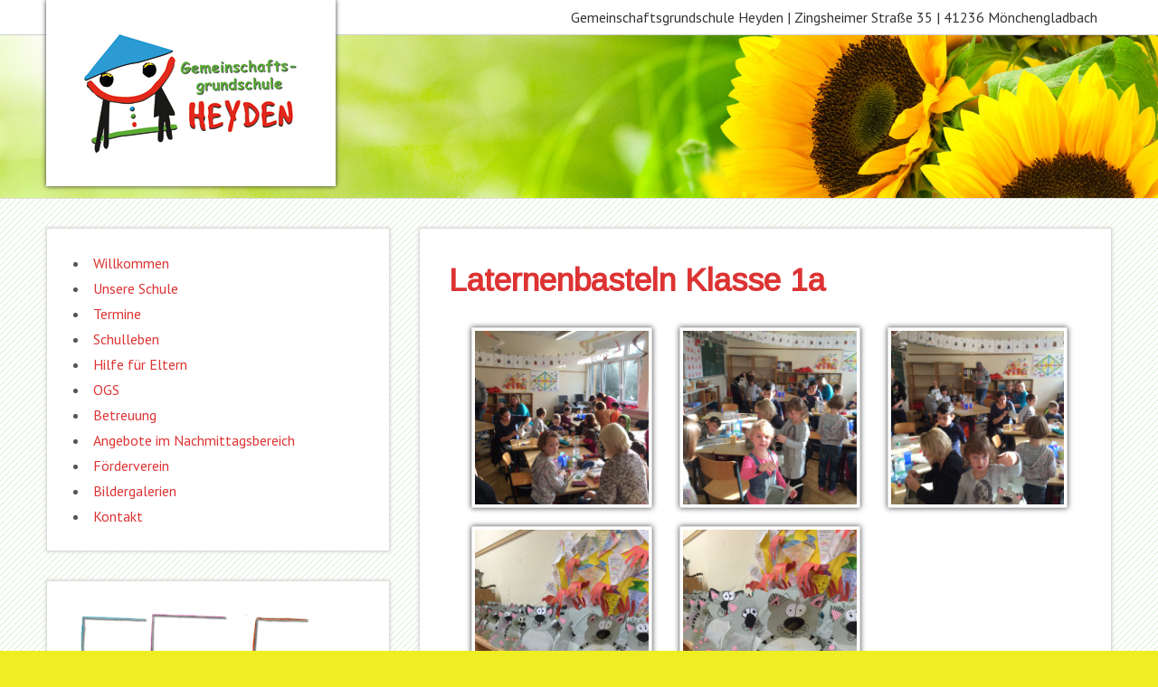

--- FILE ---
content_type: text/html; charset=UTF-8
request_url: https://www.ggs-heyden.de/bildergalerien/schuljahr-2015-2016/laternenbasteln-1a/
body_size: 10528
content:
<!DOCTYPE html><!-- HTML 5 -->
<html lang="de">

<head>
<meta charset="UTF-8" />
<meta name="viewport" content="width=device-width, initial-scale=1">
<title>Laternenbasteln Klasse 1a | GGS Heyden</title>
<link rel="profile" href="http://gmpg.org/xfn/11" />
<link rel="pingback" href="https://www.ggs-heyden.de/xmlrpc.php" />

<!--[if lt IE 9]>
<script src="https://www.ggs-heyden.de/wp-content/themes/zeemintypro/js/html5.js" type="text/javascript"></script>
<![endif]-->
<link rel="dns-prefetch" href="//cdn.hu-manity.co" />
		<!-- Cookie Compliance -->
		<script type="text/javascript">var huOptions = {"appID":"wwwggs-heydende-826641e","currentLanguage":"de","blocking":true,"globalCookie":false,"isAdmin":false,"privacyConsent":true,"forms":[],"customProviders":[],"customPatterns":[]};</script>
		<script type="text/javascript" src="https://cdn.hu-manity.co/hu-banner.min.js"></script>
<!-- MapPress Easy Google Maps Version:2.95.8 (https://www.mappresspro.com) -->
<meta name='robots' content='max-image-preview:large' />
	<style>img:is([sizes="auto" i], [sizes^="auto," i]) { contain-intrinsic-size: 3000px 1500px }</style>
	<link rel='dns-prefetch' href='//fonts.googleapis.com' />
<link rel="alternate" type="application/rss+xml" title="GGS Heyden &raquo; Feed" href="https://www.ggs-heyden.de/feed/" />
<link rel="alternate" type="application/rss+xml" title="GGS Heyden &raquo; Kommentar-Feed" href="https://www.ggs-heyden.de/comments/feed/" />
<script type="text/javascript">
/* <![CDATA[ */
window._wpemojiSettings = {"baseUrl":"https:\/\/s.w.org\/images\/core\/emoji\/15.0.3\/72x72\/","ext":".png","svgUrl":"https:\/\/s.w.org\/images\/core\/emoji\/15.0.3\/svg\/","svgExt":".svg","source":{"concatemoji":"https:\/\/www.ggs-heyden.de\/wp-includes\/js\/wp-emoji-release.min.js?ver=6.7.4"}};
/*! This file is auto-generated */
!function(i,n){var o,s,e;function c(e){try{var t={supportTests:e,timestamp:(new Date).valueOf()};sessionStorage.setItem(o,JSON.stringify(t))}catch(e){}}function p(e,t,n){e.clearRect(0,0,e.canvas.width,e.canvas.height),e.fillText(t,0,0);var t=new Uint32Array(e.getImageData(0,0,e.canvas.width,e.canvas.height).data),r=(e.clearRect(0,0,e.canvas.width,e.canvas.height),e.fillText(n,0,0),new Uint32Array(e.getImageData(0,0,e.canvas.width,e.canvas.height).data));return t.every(function(e,t){return e===r[t]})}function u(e,t,n){switch(t){case"flag":return n(e,"\ud83c\udff3\ufe0f\u200d\u26a7\ufe0f","\ud83c\udff3\ufe0f\u200b\u26a7\ufe0f")?!1:!n(e,"\ud83c\uddfa\ud83c\uddf3","\ud83c\uddfa\u200b\ud83c\uddf3")&&!n(e,"\ud83c\udff4\udb40\udc67\udb40\udc62\udb40\udc65\udb40\udc6e\udb40\udc67\udb40\udc7f","\ud83c\udff4\u200b\udb40\udc67\u200b\udb40\udc62\u200b\udb40\udc65\u200b\udb40\udc6e\u200b\udb40\udc67\u200b\udb40\udc7f");case"emoji":return!n(e,"\ud83d\udc26\u200d\u2b1b","\ud83d\udc26\u200b\u2b1b")}return!1}function f(e,t,n){var r="undefined"!=typeof WorkerGlobalScope&&self instanceof WorkerGlobalScope?new OffscreenCanvas(300,150):i.createElement("canvas"),a=r.getContext("2d",{willReadFrequently:!0}),o=(a.textBaseline="top",a.font="600 32px Arial",{});return e.forEach(function(e){o[e]=t(a,e,n)}),o}function t(e){var t=i.createElement("script");t.src=e,t.defer=!0,i.head.appendChild(t)}"undefined"!=typeof Promise&&(o="wpEmojiSettingsSupports",s=["flag","emoji"],n.supports={everything:!0,everythingExceptFlag:!0},e=new Promise(function(e){i.addEventListener("DOMContentLoaded",e,{once:!0})}),new Promise(function(t){var n=function(){try{var e=JSON.parse(sessionStorage.getItem(o));if("object"==typeof e&&"number"==typeof e.timestamp&&(new Date).valueOf()<e.timestamp+604800&&"object"==typeof e.supportTests)return e.supportTests}catch(e){}return null}();if(!n){if("undefined"!=typeof Worker&&"undefined"!=typeof OffscreenCanvas&&"undefined"!=typeof URL&&URL.createObjectURL&&"undefined"!=typeof Blob)try{var e="postMessage("+f.toString()+"("+[JSON.stringify(s),u.toString(),p.toString()].join(",")+"));",r=new Blob([e],{type:"text/javascript"}),a=new Worker(URL.createObjectURL(r),{name:"wpTestEmojiSupports"});return void(a.onmessage=function(e){c(n=e.data),a.terminate(),t(n)})}catch(e){}c(n=f(s,u,p))}t(n)}).then(function(e){for(var t in e)n.supports[t]=e[t],n.supports.everything=n.supports.everything&&n.supports[t],"flag"!==t&&(n.supports.everythingExceptFlag=n.supports.everythingExceptFlag&&n.supports[t]);n.supports.everythingExceptFlag=n.supports.everythingExceptFlag&&!n.supports.flag,n.DOMReady=!1,n.readyCallback=function(){n.DOMReady=!0}}).then(function(){return e}).then(function(){var e;n.supports.everything||(n.readyCallback(),(e=n.source||{}).concatemoji?t(e.concatemoji):e.wpemoji&&e.twemoji&&(t(e.twemoji),t(e.wpemoji)))}))}((window,document),window._wpemojiSettings);
/* ]]> */
</script>
<link rel='stylesheet' id='wl-lbsp-nivo-lightbox-min-css-css' href='https://www.ggs-heyden.de/wp-content/plugins/lightbox-slider-pro/lightbox/nivo/nivo-lightbox.min.css?ver=6.7.4' type='text/css' media='all' />
<link rel='stylesheet' id='wl-lbsp-photobox-css-css' href='https://www.ggs-heyden.de/wp-content/plugins/lightbox-slider-pro/lightbox/photobox/photobox.css?ver=6.7.4' type='text/css' media='all' />
<link rel='stylesheet' id='wl-lbsp-pretty-css-css' href='https://www.ggs-heyden.de/wp-content/plugins/lightbox-slider-pro/lightbox/prettyphoto/prettyPhoto.css?ver=6.7.4' type='text/css' media='all' />
<link rel='stylesheet' id='wl-lbsp-windowbox-css-css' href='https://www.ggs-heyden.de/wp-content/plugins/lightbox-slider-pro/lightbox/windowbox/lightbox.css?ver=6.7.4' type='text/css' media='all' />
<link rel='stylesheet' id='wl-lbsp-smoothbox-css-css' href='https://www.ggs-heyden.de/wp-content/plugins/lightbox-slider-pro/lightbox/smoothbox/smoothbox.css?ver=6.7.4' type='text/css' media='all' />
<link rel='stylesheet' id='wl-lbsp-swipe-css-css' href='https://www.ggs-heyden.de/wp-content/plugins/lightbox-slider-pro/lightbox/swipebox/swipebox.css?ver=6.7.4' type='text/css' media='all' />
<link rel='stylesheet' id='wl-lbsp-ionbox-css-css' href='https://www.ggs-heyden.de/wp-content/plugins/lightbox-slider-pro/lightbox/ionbox/ion.zoom.css?ver=6.7.4' type='text/css' media='all' />
<link rel='stylesheet' id='wl-lbsp-fancybox-css-css' href='https://www.ggs-heyden.de/wp-content/plugins/lightbox-slider-pro/lightbox/fancybox/jquery.fancybox.css?ver=6.7.4' type='text/css' media='all' />
<link rel='stylesheet' id='wl-lbsp-hover-pack-css-css' href='https://www.ggs-heyden.de/wp-content/plugins/lightbox-slider-pro/css/hover-pack.css?ver=6.7.4' type='text/css' media='all' />
<link rel='stylesheet' id='wl-lbsp-boot-strap-css-css' href='https://www.ggs-heyden.de/wp-content/plugins/lightbox-slider-pro/css/bootstrap.css?ver=6.7.4' type='text/css' media='all' />
<link rel='stylesheet' id='wl-lbsp-img-gallery-css-css' href='https://www.ggs-heyden.de/wp-content/plugins/lightbox-slider-pro/css/img-gallery.css?ver=6.7.4' type='text/css' media='all' />
<link rel='stylesheet' id='wl-lbsp-font-awesome-4-css' href='https://www.ggs-heyden.de/wp-content/plugins/lightbox-slider-pro/css/font-awesome-latest/css/font-awesome.min.css?ver=6.7.4' type='text/css' media='all' />
<style id='wp-emoji-styles-inline-css' type='text/css'>

	img.wp-smiley, img.emoji {
		display: inline !important;
		border: none !important;
		box-shadow: none !important;
		height: 1em !important;
		width: 1em !important;
		margin: 0 0.07em !important;
		vertical-align: -0.1em !important;
		background: none !important;
		padding: 0 !important;
	}
</style>
<link rel='stylesheet' id='wp-block-library-css' href='https://www.ggs-heyden.de/wp-includes/css/dist/block-library/style.min.css?ver=6.7.4' type='text/css' media='all' />
<link rel='stylesheet' id='mappress-leaflet-css' href='https://www.ggs-heyden.de/wp-content/plugins/mappress-google-maps-for-wordpress/lib/leaflet/leaflet.css?ver=1.7.1' type='text/css' media='all' />
<link rel='stylesheet' id='mappress-css' href='https://www.ggs-heyden.de/wp-content/plugins/mappress-google-maps-for-wordpress/css/mappress.css?ver=2.95.8' type='text/css' media='all' />
<style id='classic-theme-styles-inline-css' type='text/css'>
/*! This file is auto-generated */
.wp-block-button__link{color:#fff;background-color:#32373c;border-radius:9999px;box-shadow:none;text-decoration:none;padding:calc(.667em + 2px) calc(1.333em + 2px);font-size:1.125em}.wp-block-file__button{background:#32373c;color:#fff;text-decoration:none}
</style>
<style id='global-styles-inline-css' type='text/css'>
:root{--wp--preset--aspect-ratio--square: 1;--wp--preset--aspect-ratio--4-3: 4/3;--wp--preset--aspect-ratio--3-4: 3/4;--wp--preset--aspect-ratio--3-2: 3/2;--wp--preset--aspect-ratio--2-3: 2/3;--wp--preset--aspect-ratio--16-9: 16/9;--wp--preset--aspect-ratio--9-16: 9/16;--wp--preset--color--black: #000000;--wp--preset--color--cyan-bluish-gray: #abb8c3;--wp--preset--color--white: #ffffff;--wp--preset--color--pale-pink: #f78da7;--wp--preset--color--vivid-red: #cf2e2e;--wp--preset--color--luminous-vivid-orange: #ff6900;--wp--preset--color--luminous-vivid-amber: #fcb900;--wp--preset--color--light-green-cyan: #7bdcb5;--wp--preset--color--vivid-green-cyan: #00d084;--wp--preset--color--pale-cyan-blue: #8ed1fc;--wp--preset--color--vivid-cyan-blue: #0693e3;--wp--preset--color--vivid-purple: #9b51e0;--wp--preset--gradient--vivid-cyan-blue-to-vivid-purple: linear-gradient(135deg,rgba(6,147,227,1) 0%,rgb(155,81,224) 100%);--wp--preset--gradient--light-green-cyan-to-vivid-green-cyan: linear-gradient(135deg,rgb(122,220,180) 0%,rgb(0,208,130) 100%);--wp--preset--gradient--luminous-vivid-amber-to-luminous-vivid-orange: linear-gradient(135deg,rgba(252,185,0,1) 0%,rgba(255,105,0,1) 100%);--wp--preset--gradient--luminous-vivid-orange-to-vivid-red: linear-gradient(135deg,rgba(255,105,0,1) 0%,rgb(207,46,46) 100%);--wp--preset--gradient--very-light-gray-to-cyan-bluish-gray: linear-gradient(135deg,rgb(238,238,238) 0%,rgb(169,184,195) 100%);--wp--preset--gradient--cool-to-warm-spectrum: linear-gradient(135deg,rgb(74,234,220) 0%,rgb(151,120,209) 20%,rgb(207,42,186) 40%,rgb(238,44,130) 60%,rgb(251,105,98) 80%,rgb(254,248,76) 100%);--wp--preset--gradient--blush-light-purple: linear-gradient(135deg,rgb(255,206,236) 0%,rgb(152,150,240) 100%);--wp--preset--gradient--blush-bordeaux: linear-gradient(135deg,rgb(254,205,165) 0%,rgb(254,45,45) 50%,rgb(107,0,62) 100%);--wp--preset--gradient--luminous-dusk: linear-gradient(135deg,rgb(255,203,112) 0%,rgb(199,81,192) 50%,rgb(65,88,208) 100%);--wp--preset--gradient--pale-ocean: linear-gradient(135deg,rgb(255,245,203) 0%,rgb(182,227,212) 50%,rgb(51,167,181) 100%);--wp--preset--gradient--electric-grass: linear-gradient(135deg,rgb(202,248,128) 0%,rgb(113,206,126) 100%);--wp--preset--gradient--midnight: linear-gradient(135deg,rgb(2,3,129) 0%,rgb(40,116,252) 100%);--wp--preset--font-size--small: 13px;--wp--preset--font-size--medium: 20px;--wp--preset--font-size--large: 36px;--wp--preset--font-size--x-large: 42px;--wp--preset--spacing--20: 0.44rem;--wp--preset--spacing--30: 0.67rem;--wp--preset--spacing--40: 1rem;--wp--preset--spacing--50: 1.5rem;--wp--preset--spacing--60: 2.25rem;--wp--preset--spacing--70: 3.38rem;--wp--preset--spacing--80: 5.06rem;--wp--preset--shadow--natural: 6px 6px 9px rgba(0, 0, 0, 0.2);--wp--preset--shadow--deep: 12px 12px 50px rgba(0, 0, 0, 0.4);--wp--preset--shadow--sharp: 6px 6px 0px rgba(0, 0, 0, 0.2);--wp--preset--shadow--outlined: 6px 6px 0px -3px rgba(255, 255, 255, 1), 6px 6px rgba(0, 0, 0, 1);--wp--preset--shadow--crisp: 6px 6px 0px rgba(0, 0, 0, 1);}:where(.is-layout-flex){gap: 0.5em;}:where(.is-layout-grid){gap: 0.5em;}body .is-layout-flex{display: flex;}.is-layout-flex{flex-wrap: wrap;align-items: center;}.is-layout-flex > :is(*, div){margin: 0;}body .is-layout-grid{display: grid;}.is-layout-grid > :is(*, div){margin: 0;}:where(.wp-block-columns.is-layout-flex){gap: 2em;}:where(.wp-block-columns.is-layout-grid){gap: 2em;}:where(.wp-block-post-template.is-layout-flex){gap: 1.25em;}:where(.wp-block-post-template.is-layout-grid){gap: 1.25em;}.has-black-color{color: var(--wp--preset--color--black) !important;}.has-cyan-bluish-gray-color{color: var(--wp--preset--color--cyan-bluish-gray) !important;}.has-white-color{color: var(--wp--preset--color--white) !important;}.has-pale-pink-color{color: var(--wp--preset--color--pale-pink) !important;}.has-vivid-red-color{color: var(--wp--preset--color--vivid-red) !important;}.has-luminous-vivid-orange-color{color: var(--wp--preset--color--luminous-vivid-orange) !important;}.has-luminous-vivid-amber-color{color: var(--wp--preset--color--luminous-vivid-amber) !important;}.has-light-green-cyan-color{color: var(--wp--preset--color--light-green-cyan) !important;}.has-vivid-green-cyan-color{color: var(--wp--preset--color--vivid-green-cyan) !important;}.has-pale-cyan-blue-color{color: var(--wp--preset--color--pale-cyan-blue) !important;}.has-vivid-cyan-blue-color{color: var(--wp--preset--color--vivid-cyan-blue) !important;}.has-vivid-purple-color{color: var(--wp--preset--color--vivid-purple) !important;}.has-black-background-color{background-color: var(--wp--preset--color--black) !important;}.has-cyan-bluish-gray-background-color{background-color: var(--wp--preset--color--cyan-bluish-gray) !important;}.has-white-background-color{background-color: var(--wp--preset--color--white) !important;}.has-pale-pink-background-color{background-color: var(--wp--preset--color--pale-pink) !important;}.has-vivid-red-background-color{background-color: var(--wp--preset--color--vivid-red) !important;}.has-luminous-vivid-orange-background-color{background-color: var(--wp--preset--color--luminous-vivid-orange) !important;}.has-luminous-vivid-amber-background-color{background-color: var(--wp--preset--color--luminous-vivid-amber) !important;}.has-light-green-cyan-background-color{background-color: var(--wp--preset--color--light-green-cyan) !important;}.has-vivid-green-cyan-background-color{background-color: var(--wp--preset--color--vivid-green-cyan) !important;}.has-pale-cyan-blue-background-color{background-color: var(--wp--preset--color--pale-cyan-blue) !important;}.has-vivid-cyan-blue-background-color{background-color: var(--wp--preset--color--vivid-cyan-blue) !important;}.has-vivid-purple-background-color{background-color: var(--wp--preset--color--vivid-purple) !important;}.has-black-border-color{border-color: var(--wp--preset--color--black) !important;}.has-cyan-bluish-gray-border-color{border-color: var(--wp--preset--color--cyan-bluish-gray) !important;}.has-white-border-color{border-color: var(--wp--preset--color--white) !important;}.has-pale-pink-border-color{border-color: var(--wp--preset--color--pale-pink) !important;}.has-vivid-red-border-color{border-color: var(--wp--preset--color--vivid-red) !important;}.has-luminous-vivid-orange-border-color{border-color: var(--wp--preset--color--luminous-vivid-orange) !important;}.has-luminous-vivid-amber-border-color{border-color: var(--wp--preset--color--luminous-vivid-amber) !important;}.has-light-green-cyan-border-color{border-color: var(--wp--preset--color--light-green-cyan) !important;}.has-vivid-green-cyan-border-color{border-color: var(--wp--preset--color--vivid-green-cyan) !important;}.has-pale-cyan-blue-border-color{border-color: var(--wp--preset--color--pale-cyan-blue) !important;}.has-vivid-cyan-blue-border-color{border-color: var(--wp--preset--color--vivid-cyan-blue) !important;}.has-vivid-purple-border-color{border-color: var(--wp--preset--color--vivid-purple) !important;}.has-vivid-cyan-blue-to-vivid-purple-gradient-background{background: var(--wp--preset--gradient--vivid-cyan-blue-to-vivid-purple) !important;}.has-light-green-cyan-to-vivid-green-cyan-gradient-background{background: var(--wp--preset--gradient--light-green-cyan-to-vivid-green-cyan) !important;}.has-luminous-vivid-amber-to-luminous-vivid-orange-gradient-background{background: var(--wp--preset--gradient--luminous-vivid-amber-to-luminous-vivid-orange) !important;}.has-luminous-vivid-orange-to-vivid-red-gradient-background{background: var(--wp--preset--gradient--luminous-vivid-orange-to-vivid-red) !important;}.has-very-light-gray-to-cyan-bluish-gray-gradient-background{background: var(--wp--preset--gradient--very-light-gray-to-cyan-bluish-gray) !important;}.has-cool-to-warm-spectrum-gradient-background{background: var(--wp--preset--gradient--cool-to-warm-spectrum) !important;}.has-blush-light-purple-gradient-background{background: var(--wp--preset--gradient--blush-light-purple) !important;}.has-blush-bordeaux-gradient-background{background: var(--wp--preset--gradient--blush-bordeaux) !important;}.has-luminous-dusk-gradient-background{background: var(--wp--preset--gradient--luminous-dusk) !important;}.has-pale-ocean-gradient-background{background: var(--wp--preset--gradient--pale-ocean) !important;}.has-electric-grass-gradient-background{background: var(--wp--preset--gradient--electric-grass) !important;}.has-midnight-gradient-background{background: var(--wp--preset--gradient--midnight) !important;}.has-small-font-size{font-size: var(--wp--preset--font-size--small) !important;}.has-medium-font-size{font-size: var(--wp--preset--font-size--medium) !important;}.has-large-font-size{font-size: var(--wp--preset--font-size--large) !important;}.has-x-large-font-size{font-size: var(--wp--preset--font-size--x-large) !important;}
:where(.wp-block-post-template.is-layout-flex){gap: 1.25em;}:where(.wp-block-post-template.is-layout-grid){gap: 1.25em;}
:where(.wp-block-columns.is-layout-flex){gap: 2em;}:where(.wp-block-columns.is-layout-grid){gap: 2em;}
:root :where(.wp-block-pullquote){font-size: 1.5em;line-height: 1.6;}
</style>
<link rel='stylesheet' id='events-manager-css' href='https://www.ggs-heyden.de/wp-content/plugins/events-manager/includes/css/events-manager.min.css?ver=7.2.3.1' type='text/css' media='all' />
<style id='events-manager-inline-css' type='text/css'>
body .em { --font-family : inherit; --font-weight : inherit; --font-size : 1em; --line-height : inherit; }
</style>
<link rel='stylesheet' id='wpProQuiz_front_style-css' href='https://www.ggs-heyden.de/wp-content/plugins/wp-pro-quiz/css/wpProQuiz_front.min.css?ver=0.37' type='text/css' media='all' />
<link rel='stylesheet' id='themezee_zeeMintyPro_stylesheet-css' href='https://www.ggs-heyden.de/wp-content/themes/zeemintypro/style.css?ver=6.7.4' type='text/css' media='all' />
<link rel='stylesheet' id='themezee_default_font-css' href='//fonts.googleapis.com/css?family=PT+Sans&#038;ver=6.7.4' type='text/css' media='all' />
<link rel='stylesheet' id='themezee_default_title_font-css' href='//fonts.googleapis.com/css?family=Arimo&#038;ver=6.7.4' type='text/css' media='all' />
<script type="text/javascript" src="https://www.ggs-heyden.de/wp-includes/js/jquery/jquery.min.js?ver=3.7.1" id="jquery-core-js"></script>
<script type="text/javascript" src="https://www.ggs-heyden.de/wp-includes/js/jquery/jquery-migrate.min.js?ver=3.4.1" id="jquery-migrate-js"></script>
<script type="text/javascript" src="https://www.ggs-heyden.de/wp-content/plugins/lightbox-slider-pro/js/jquery.min.js?ver=6.7.4" id="wl-lbsp-jquery-min-js-js"></script>
<script type="text/javascript" src="https://www.ggs-heyden.de/wp-content/plugins/lightbox-slider-pro/js/hover-pack.js?ver=6.7.4" id="wl-lbsp-hover-pack-js-js"></script>
<script type="text/javascript" src="https://www.ggs-heyden.de/wp-content/plugins/lightbox-slider-pro/js/reponsive_photo_gallery_script.js?ver=6.7.4" id="wl-lbsp-rpg-script-js"></script>
<script type="text/javascript" src="https://www.ggs-heyden.de/wp-content/plugins/lightbox-slider-pro/lightbox/nivo/nivo-lightbox.min.js?ver=6.7.4" id="wl-lbsp-nivo-lightbox-min-js-js"></script>
<script type="text/javascript" src="https://www.ggs-heyden.de/wp-content/plugins/lightbox-slider-pro/lightbox/nivo/enigma_lightbox.js?ver=6.7.4" id="wl-lbsp-enigma-lightbox-js-js"></script>
<script type="text/javascript" src="https://www.ggs-heyden.de/wp-content/plugins/lightbox-slider-pro/lightbox/photobox/jquery.photobox.js?ver=6.7.4" id="wl-lbsp-photobox-js-js"></script>
<script type="text/javascript" src="https://www.ggs-heyden.de/wp-content/plugins/lightbox-slider-pro/lightbox/prettyphoto/jquery.prettyPhoto.js?ver=6.7.4" id="wl-lbsp-pretty-js-js"></script>
<script type="text/javascript" src="https://www.ggs-heyden.de/wp-content/plugins/lightbox-slider-pro/lightbox/windowbox/lightbox-2.6.min.js?ver=6.7.4" id="wl-lbsp-windowbox-js-js"></script>
<script type="text/javascript" src="https://www.ggs-heyden.de/wp-content/plugins/lightbox-slider-pro/lightbox/smoothbox/smoothbox.js?ver=6.7.4" id="wl-lbsp-smoothbox-js-js"></script>
<script type="text/javascript" src="https://www.ggs-heyden.de/wp-content/plugins/lightbox-slider-pro/lightbox/swipebox/jquery.swipebox.js?ver=6.7.4" id="wl-lbsp-swipe-js-js"></script>
<script type="text/javascript" src="https://www.ggs-heyden.de/wp-content/plugins/lightbox-slider-pro/lightbox/fancybox/jquery.fancybox.js?ver=6.7.4" id="wl-lbsp-fancybox-js-js"></script>
<script type="text/javascript" src="https://www.ggs-heyden.de/wp-includes/js/jquery/ui/core.min.js?ver=1.13.3" id="jquery-ui-core-js"></script>
<script type="text/javascript" src="https://www.ggs-heyden.de/wp-includes/js/jquery/ui/mouse.min.js?ver=1.13.3" id="jquery-ui-mouse-js"></script>
<script type="text/javascript" src="https://www.ggs-heyden.de/wp-includes/js/jquery/ui/sortable.min.js?ver=1.13.3" id="jquery-ui-sortable-js"></script>
<script type="text/javascript" src="https://www.ggs-heyden.de/wp-includes/js/jquery/ui/datepicker.min.js?ver=1.13.3" id="jquery-ui-datepicker-js"></script>
<script type="text/javascript" id="jquery-ui-datepicker-js-after">
/* <![CDATA[ */
jQuery(function(jQuery){jQuery.datepicker.setDefaults({"closeText":"Schlie\u00dfen","currentText":"Heute","monthNames":["Januar","Februar","M\u00e4rz","April","Mai","Juni","Juli","August","September","Oktober","November","Dezember"],"monthNamesShort":["Jan.","Feb.","M\u00e4rz","Apr.","Mai","Juni","Juli","Aug.","Sep.","Okt.","Nov.","Dez."],"nextText":"Weiter","prevText":"Zur\u00fcck","dayNames":["Sonntag","Montag","Dienstag","Mittwoch","Donnerstag","Freitag","Samstag"],"dayNamesShort":["So.","Mo.","Di.","Mi.","Do.","Fr.","Sa."],"dayNamesMin":["S","M","D","M","D","F","S"],"dateFormat":"d. MM yy","firstDay":1,"isRTL":false});});
/* ]]> */
</script>
<script type="text/javascript" src="https://www.ggs-heyden.de/wp-includes/js/jquery/ui/resizable.min.js?ver=1.13.3" id="jquery-ui-resizable-js"></script>
<script type="text/javascript" src="https://www.ggs-heyden.de/wp-includes/js/jquery/ui/draggable.min.js?ver=1.13.3" id="jquery-ui-draggable-js"></script>
<script type="text/javascript" src="https://www.ggs-heyden.de/wp-includes/js/jquery/ui/controlgroup.min.js?ver=1.13.3" id="jquery-ui-controlgroup-js"></script>
<script type="text/javascript" src="https://www.ggs-heyden.de/wp-includes/js/jquery/ui/checkboxradio.min.js?ver=1.13.3" id="jquery-ui-checkboxradio-js"></script>
<script type="text/javascript" src="https://www.ggs-heyden.de/wp-includes/js/jquery/ui/button.min.js?ver=1.13.3" id="jquery-ui-button-js"></script>
<script type="text/javascript" src="https://www.ggs-heyden.de/wp-includes/js/jquery/ui/dialog.min.js?ver=1.13.3" id="jquery-ui-dialog-js"></script>
<script type="text/javascript" id="events-manager-js-extra">
/* <![CDATA[ */
var EM = {"ajaxurl":"https:\/\/www.ggs-heyden.de\/wp-admin\/admin-ajax.php","locationajaxurl":"https:\/\/www.ggs-heyden.de\/wp-admin\/admin-ajax.php?action=locations_search","firstDay":"1","locale":"de","dateFormat":"yy-mm-dd","ui_css":"https:\/\/www.ggs-heyden.de\/wp-content\/plugins\/events-manager\/includes\/css\/jquery-ui\/build.min.css","show24hours":"1","is_ssl":"1","autocomplete_limit":"10","calendar":{"breakpoints":{"small":560,"medium":908,"large":false},"month_format":"F Y"},"phone":"","datepicker":{"format":"d.m.YY","locale":"de"},"search":{"breakpoints":{"small":650,"medium":850,"full":false}},"url":"https:\/\/www.ggs-heyden.de\/wp-content\/plugins\/events-manager","assets":{"input.em-uploader":{"js":{"em-uploader":{"url":"https:\/\/www.ggs-heyden.de\/wp-content\/plugins\/events-manager\/includes\/js\/em-uploader.js?v=7.2.3.1","event":"em_uploader_ready"}}},".em-event-editor":{"js":{"event-editor":{"url":"https:\/\/www.ggs-heyden.de\/wp-content\/plugins\/events-manager\/includes\/js\/events-manager-event-editor.js?v=7.2.3.1","event":"em_event_editor_ready"}},"css":{"event-editor":"https:\/\/www.ggs-heyden.de\/wp-content\/plugins\/events-manager\/includes\/css\/events-manager-event-editor.min.css?v=7.2.3.1"}},".em-recurrence-sets, .em-timezone":{"js":{"luxon":{"url":"luxon\/luxon.js?v=7.2.3.1","event":"em_luxon_ready"}}},".em-booking-form, #em-booking-form, .em-booking-recurring, .em-event-booking-form":{"js":{"em-bookings":{"url":"https:\/\/www.ggs-heyden.de\/wp-content\/plugins\/events-manager\/includes\/js\/bookingsform.js?v=7.2.3.1","event":"em_booking_form_js_loaded"}}},"#em-opt-archetypes":{"js":{"archetypes":"https:\/\/www.ggs-heyden.de\/wp-content\/plugins\/events-manager\/includes\/js\/admin-archetype-editor.js?v=7.2.3.1","archetypes_ms":"https:\/\/www.ggs-heyden.de\/wp-content\/plugins\/events-manager\/includes\/js\/admin-archetypes.js?v=7.2.3.1","qs":"qs\/qs.js?v=7.2.3.1"}}},"cached":"","bookingInProgress":"Bitte warte, w\u00e4hrend die Buchung abgeschickt wird.","tickets_save":"Ticket speichern","bookingajaxurl":"https:\/\/www.ggs-heyden.de\/wp-admin\/admin-ajax.php","bookings_export_save":"Buchungen exportieren","bookings_settings_save":"Einstellungen speichern","booking_delete":"Bist du dir sicher, dass du es l\u00f6schen m\u00f6chtest?","booking_offset":"30","bookings":{"submit_button":{"text":{"default":"Buchung abschicken","free":"Buchung abschicken","payment":"Buchung abschicken","processing":"Processing ..."}},"update_listener":""},"bb_full":"Ausverkauft","bb_book":"Jetzt buchen","bb_booking":"Buche...","bb_booked":"Buchung abgesendet","bb_error":"Buchungsfehler. Nochmal versuchen?","bb_cancel":"Stornieren","bb_canceling":"Stornieren...","bb_cancelled":"Abgesagt","bb_cancel_error":"Stornierungsfehler. Nochmal versuchen?","txt_search":"Suche nach Veranstaltungen...","txt_searching":"Suche...","txt_loading":"Wird geladen\u00a0\u2026","event_detach_warning":"Bist du sicher, dass du diese sich wiederholende Veranstaltung herausl\u00f6sen willst? Wenn du dies tun, verlierst du alle Buchungsinformationen und die alten wiederkehrenden Veranstaltung werden gel\u00f6scht.","delete_recurrence_warning":"Bist du sicher, dass du alle Wiederholungen dieser Veranstaltung l\u00f6schen willst? Alle Veranstaltungen werden in den Papierkorb verschoben.","disable_bookings_warning":"Bist du sicher, dass du Buchungen deaktivieren willst? Wenn du das tust und speicherst, wirst du alle bisherigen Buchungen verlieren. Wenn du nur weitere Buchungen verhindern willst, reduziere die Anzahl der verf\u00fcgbaren Pl\u00e4tze auf die Anzahl der bisherigen Buchungen.","booking_warning_cancel":"Sind Sie sicher, dass Sie Ihre Buchung stornieren wollen?"};
/* ]]> */
</script>
<script type="text/javascript" src="https://www.ggs-heyden.de/wp-content/plugins/events-manager/includes/js/events-manager.js?ver=7.2.3.1" id="events-manager-js"></script>
<script type="text/javascript" src="https://www.ggs-heyden.de/wp-content/plugins/events-manager/includes/external/flatpickr/l10n/de.js?ver=7.2.3.1" id="em-flatpickr-localization-js"></script>
<script type="text/javascript" id="themezee_jquery_navigation-js-extra">
/* <![CDATA[ */
var themezeeNavigationParams = {"menuTitle":"Menu"};
/* ]]> */
</script>
<script type="text/javascript" src="https://www.ggs-heyden.de/wp-content/themes/zeemintypro/js/navigation.js?ver=6.7.4" id="themezee_jquery_navigation-js"></script>
<link rel="https://api.w.org/" href="https://www.ggs-heyden.de/wp-json/" /><link rel="alternate" title="JSON" type="application/json" href="https://www.ggs-heyden.de/wp-json/wp/v2/pages/2753" /><link rel="EditURI" type="application/rsd+xml" title="RSD" href="https://www.ggs-heyden.de/xmlrpc.php?rsd" />
<meta name="generator" content="WordPress 6.7.4" />
<link rel="canonical" href="https://www.ggs-heyden.de/bildergalerien/schuljahr-2015-2016/laternenbasteln-1a/" />
<link rel='shortlink' href='https://www.ggs-heyden.de/?p=2753' />
<link rel="alternate" title="oEmbed (JSON)" type="application/json+oembed" href="https://www.ggs-heyden.de/wp-json/oembed/1.0/embed?url=https%3A%2F%2Fwww.ggs-heyden.de%2Fbildergalerien%2Fschuljahr-2015-2016%2Flaternenbasteln-1a%2F" />
<link rel="alternate" title="oEmbed (XML)" type="text/xml+oembed" href="https://www.ggs-heyden.de/wp-json/oembed/1.0/embed?url=https%3A%2F%2Fwww.ggs-heyden.de%2Fbildergalerien%2Fschuljahr-2015-2016%2Flaternenbasteln-1a%2F&#038;format=xml" />
<style type="text/css">
			a, a:link, a:visited, .comment a:link, .comment a:visited {
				color: #dd3333;
			}
			input[type="submit"], .more-link, #commentform #submit, .wp-pagenavi .current {
				background-color: #dd3333;
			}
			#mainnav-menu a:hover, #mainnav-menu li.current_page_item a, #mainnav-menu li.current-menu-item a, #mainnav-icon:hover {
				color: #dd3333;
			}
			#mainnav-menu ul {
				background: #dd3333;
			}
			#logo .site-title, .page-title, .post-title, .post-title a:link, .post-title a:visited,
			#frontpage-slider .zeeslide .slide-title, #frontpage-slider .zeeslide .slide-link {
				color: #dd3333;
			}
			.post-title a:hover, .post-title a:active {
				color: #333333;
			}
			#header-image-wrap, #frontpage-slider-wrap, .bypostauthor .fn, .comment-author-admin .fn {
				background: #dd3333;
			}
			#sidebar a:link, #sidebar a:visited{
				color: #dd3333;
			}
			#sidebar .widgettitle {
				color: #dd3333;
			}
			#sidebar .widget-tabnav li a {
				background-color: #dd3333;
			}
			#sidebar .widget-tabnavi li a:hover, #sidebar .widget-tabnavi li a:active {  
				background-color: #303030;
			}
			.frontpage-widgets a:link, .frontpage-widgets a:visited{
				color: #dd3333;
			}
			.frontpage-widgets .widgettitle {
				color: #dd3333;
			}
			.frontpage-widgets .widget-tabnav li a, #frontpage-widgets-one .widget .widgettitle {
				background-color: #dd3333;
			}
		</style><style type="text/css"></style><style type="text/css">
			@media only screen and (min-width: 60em) {
				#content {
					float: right;
				}
				#sidebar {
					float: left;
					padding-left: 0;
					padding-right: 2em;
				}
			}
		</style><style type="text/css" id="custom-background-css">
body.custom-background { background-color: #eeee22; background-image: url("https://www.gemeinschaftsgrundschule-heyden.de/wp-content/uploads/2015/09/hintergrund.jpg"); background-position: left top; background-size: auto; background-repeat: repeat; background-attachment: scroll; }
</style>
			<style type="text/css" id="wp-custom-css">
			.kollegium {
  border-color: #ffffff !important;
  text-align: center !important;
  vertical-align: top !important;
}

.kollegium td {
	background-color: #ffffff !important;
  border-color: #ffffff !important;
	min-width: 135px !important;
}
		</style>
		</head>

<body class="page-template-default page page-id-2753 page-child parent-pageid-2738 custom-background cookies-not-set">

<div id="wrapper" class="hfeed">
	
		<div id="header-wrap">
	
		<header id="header" class="container clearfix" role="banner">

			<div id="logo">
			
				<a href="https://www.ggs-heyden.de/" title="GGS Heyden" rel="home">
								<img class="logo-image" src="https://www.ggs-heyden.de/wp-content/uploads/2015/08/Schullogo.jpg" width="240" height="140" alt="Logo" /></a>
									</a>
				
				
			</div>
			
						<div id="header-line">
					<span class="header-line-text">Gemeinschaftsgrundschule Heyden | Zingsheimer Straße 35 | 41236 Mönchengladbach</span>
			</div>
			
		</header>
		
		<div id="header-image-wrap">
						<div id="custom-header" class="header-image">
				<img src="https://www.ggs-heyden.de/wp-content/uploads/2015/09/Standardtitelbild.jpg" />
			</div>
		</div>
			
	</div>

	<div id="wrap" class="container clearfix">
		
		<section id="content" class="primary" role="main">
		
		
			<div id="post-2753" class="post-2753 page type-page status-publish hentry">
				
				<h2 class="page-title">Laternenbasteln Klasse 1a</h2>

				<div class="entry clearfix" style="padding-left: 10px">
						
    <script src="http://ajax.googleapis.com/ajax/libs/webfont/1/webfont.js"></script>
    <script type="text/javascript">
	WebFont.load({
		google: {
		families: ['Arial'] // saved value
		}
	});
    </script>

    <style>
    #lbsp_2752 .b-link-fade .b-wrapper,#lbsp_2752 .b-link-fade .b-top-line{
        background: rgba(221, 51, 51, 0.5);
    }
    #lbsp_2752 .b-link-flow .b-wrapper,#lbsp_2752 .b-link-flow .b-top-line{
        background: rgba(221, 51, 51, 0.5);
    }
    #lbsp_2752 .b-link-stroke .b-top-line{
        background: rgba(221, 51, 51, 0.5);
    }
    #lbsp_2752 .b-link-stroke .b-bottom-line{
        background: rgba(221, 51, 51, 0.5);
    }

    #lbsp_2752 .b-link-box .b-top-line{

        border: 16px solid rgba(221, 51, 51, 0.5);
    }
    #lbsp_2752 .b-link-box .b-bottom-line{
        background: rgba(221, 51, 51, 0.5);
    }
    #lbsp_2752 .b-link-stripe .b-line{
        background: rgba(221, 51, 51, 0.5);
    }
    #lbsp_2752 .b-link-apart-horisontal .b-top-line,#lbsp_2752 .b-link-apart-horisontal .b-top-line-up{
        background: rgba(221, 51, 51, 0.5);

    }
    #lbsp_2752 .b-link-apart-horisontal .b-bottom-line,#lbsp_2752 .b-link-apart-horisontal .b-bottom-line-up{
        background: rgba(221, 51, 51, 0.5);
    }
    #lbsp_2752 .b-link-apart-vertical .b-top-line,#lbsp_2752 .b-link-apart-vertical .b-top-line-up{
        background: rgba(221, 51, 51, 0.5);
    }
    #lbsp_2752 .b-link-apart-vertical .b-bottom-line,#lbsp_2752 .b-link-apart-vertical .b-bottom-line-up{
        background: rgba(221, 51, 51, 0.5);
    }
    #lbsp_2752 .b-link-diagonal .b-line{
        background: rgba(221, 51, 51, 0.5);
    }

    #lbsp_2752 .b-wrapper{
        font-family:Arial; // real name pass here
    }
	@media (min-width: 992px){
		#lbsp_2752 .col-md-6 {
			width: 49.97% !important;
		}
		#lbsp_2752 .col-md-4 {
			width: 33.30% !important;
		}
		#lbsp_2752 .col-md-3 {
			width: 24.90% !important;
		}
		#lbsp_2752 .col-md-2 {
			width: 16.60% !important;
		}
	}
	/*img {
		max-width:1600px !important;
	}*/
	
	#lbsp_2752 .lbsp_home_portfolio_caption{
		background:#FFFFFF;
	}
	#lbsp_2752 .lbsp_home_portfolio_caption h3{
		color:#000000;
	}
	#lbsp_2752 .fa{
		color:#FFFFFF!important;
	}
		#lbsp_2752 .img-box-shadow{
		box-shadow: 0 0 6px rgba(0,0,0,.7);
	}
		
	    </style>

    
    <div  class="gal-container " id="lbsp_2752">
					<!--get the post id-->
									<div style="display:block;float:left">
			
				<!--Gallery Title-->
								
				<div class="">
											<div class="col-md-4 col-sm-6 wl-gallery" >
							<div class="img-box-shadow">
																	<a title="Wir hatten soooo viele fleißige Helfer" class="fancybox" data-fancybox-group="gallery"  href="https://www.ggs-heyden.de/wp-content/uploads/2015/11/image1-e1448190060218.jpeg">
											<img decoding="async" src="https://www.ggs-heyden.de/wp-content/uploads/2015/11/image1-400x400.jpeg" class="gall-img-responsive" style="display:none !important; visibility:hidden" alt="Wir hatten soooo viele fleißige Helfer">
											<div class="b-link-fade b-animate-go">
												<img decoding="async" src="https://www.ggs-heyden.de/wp-content/uploads/2015/11/image1-400x400.jpeg" class="gall-img-responsive" alt="Wir hatten soooo viele fleißige Helfer">
											</div>
										</a>
																		
								
								<!--Gallery Label-->
															</div>
						</div>
												<div class="col-md-4 col-sm-6 wl-gallery" >
							<div class="img-box-shadow">
																	<a title="Hier wird fleißig gebastelt" class="fancybox" data-fancybox-group="gallery"  href="https://www.ggs-heyden.de/wp-content/uploads/2015/11/image-e1448190064548.jpeg">
											<img decoding="async" src="https://www.ggs-heyden.de/wp-content/uploads/2015/11/image-400x400.jpeg" class="gall-img-responsive" style="display:none !important; visibility:hidden" alt="Hier wird fleißig gebastelt">
											<div class="b-link-fade b-animate-go">
												<img decoding="async" src="https://www.ggs-heyden.de/wp-content/uploads/2015/11/image-400x400.jpeg" class="gall-img-responsive" alt="Hier wird fleißig gebastelt">
											</div>
										</a>
																		
								
								<!--Gallery Label-->
															</div>
						</div>
												<div class="col-md-4 col-sm-6 wl-gallery" >
							<div class="img-box-shadow">
																	<a title="Juhu! Die ersten Fackeln sind fertig!" class="fancybox" data-fancybox-group="gallery"  href="https://www.ggs-heyden.de/wp-content/uploads/2015/11/image2-e1448190055328.jpeg">
											<img decoding="async" src="https://www.ggs-heyden.de/wp-content/uploads/2015/11/image2-400x400.jpeg" class="gall-img-responsive" style="display:none !important; visibility:hidden" alt="Juhu! Die ersten Fackeln sind fertig!">
											<div class="b-link-fade b-animate-go">
												<img decoding="async" src="https://www.ggs-heyden.de/wp-content/uploads/2015/11/image2-400x400.jpeg" class="gall-img-responsive" alt="Juhu! Die ersten Fackeln sind fertig!">
											</div>
										</a>
																		
								
								<!--Gallery Label-->
															</div>
						</div>
												<div class="col-md-4 col-sm-6 wl-gallery" >
							<div class="img-box-shadow">
																	<a title="25 auf einen Streich" class="fancybox" data-fancybox-group="gallery"  href="https://www.ggs-heyden.de/wp-content/uploads/2015/11/image3-e1448190051295.jpeg">
											<img decoding="async" src="https://www.ggs-heyden.de/wp-content/uploads/2015/11/image3-400x400.jpeg" class="gall-img-responsive" style="display:none !important; visibility:hidden" alt="25 auf einen Streich">
											<div class="b-link-fade b-animate-go">
												<img decoding="async" src="https://www.ggs-heyden.de/wp-content/uploads/2015/11/image3-400x400.jpeg" class="gall-img-responsive" alt="25 auf einen Streich">
											</div>
										</a>
																		
								
								<!--Gallery Label-->
															</div>
						</div>
												<div class="col-md-4 col-sm-6 wl-gallery" >
							<div class="img-box-shadow">
																	<a title="25 handzahme Kätzchen in der Klasse 1a" class="fancybox" data-fancybox-group="gallery"  href="https://www.ggs-heyden.de/wp-content/uploads/2015/11/image4-e1448190046303.jpeg">
											<img decoding="async" src="https://www.ggs-heyden.de/wp-content/uploads/2015/11/image4-400x400.jpeg" class="gall-img-responsive" style="display:none !important; visibility:hidden" alt="25 handzahme Kätzchen in der Klasse 1a">
											<div class="b-link-fade b-animate-go">
												<img decoding="async" src="https://www.ggs-heyden.de/wp-content/uploads/2015/11/image4-400x400.jpeg" class="gall-img-responsive" alt="25 handzahme Kätzchen in der Klasse 1a">
											</div>
										</a>
																		
								
								<!--Gallery Label-->
															</div>
						</div>
										</div>
						</div>
				
		    </div>

	<!-- Photo box-->
    	
	
	<!-- Swipe Box-->
		
	<!-- Ion box-->
		
	
	<!-- Fancy box-->
		<script type="text/javascript">
	jQuery(document).ready(function() {
		jQuery('.fancybox').fancybox();
	});
	</script>
			
        

				</div>
				
			</div>

		
				

		<div align="right"><p style="margin: 10px 10px;" id="print-page-link"><a id="print-link" href="https://www.ggs-heyden.de/bildergalerien/schuljahr-2015-2016/laternenbasteln-1a/?print=1" rel="nofollow"><img style="width: 15px;height: 15px;" src="https://www.ggs-heyden.de/wp-content/plugins/print-me/images/printme.png" title="Seite drucken">  Seite drucken</a></p></div><br>
		</section>
		
		
<section id="sidebar" class="secondary clearfix" role="complementary">
	
	<aside id="nav_menu-4" class="widget widget_nav_menu"><div class="menu-navigation-container"><ul id="menu-navigation" class="menu"><li id="menu-item-279" class="menu-item menu-item-type-post_type menu-item-object-page menu-item-279"><a href="https://www.ggs-heyden.de/willkommen/">Willkommen</a></li>
<li id="menu-item-22" class="menu-item menu-item-type-post_type menu-item-object-page menu-item-has-children menu-item-22"><a href="https://www.ggs-heyden.de/unsere-schule/">Unsere Schule</a>
<ul class="sub-menu">
	<li id="menu-item-37" class="menu-item menu-item-type-post_type menu-item-object-page menu-item-37"><a href="https://www.ggs-heyden.de/unsere-schule/kollegium/">Kollegium</a></li>
	<li id="menu-item-36" class="menu-item menu-item-type-post_type menu-item-object-page menu-item-36"><a href="https://www.ggs-heyden.de/unsere-schule/schulleitung/">Schulleitung</a></li>
	<li id="menu-item-44" class="menu-item menu-item-type-post_type menu-item-object-page menu-item-44"><a href="https://www.ggs-heyden.de/unsere-schule/sekretariat/">Sekretariat</a></li>
	<li id="menu-item-806" class="menu-item menu-item-type-post_type menu-item-object-page menu-item-806"><a href="https://www.ggs-heyden.de/unsere-schule/gemeinsames-lernen-gl/">Gemeinsames Lernen (GL)</a></li>
	<li id="menu-item-47" class="menu-item menu-item-type-post_type menu-item-object-page menu-item-47"><a href="https://www.ggs-heyden.de/unsere-schule/unterrichtszeiten/">Unterrichtszeiten</a></li>
	<li id="menu-item-48" class="menu-item menu-item-type-post_type menu-item-object-page menu-item-48"><a href="https://www.ggs-heyden.de/unsere-schule/gebaeude/">Gebäude und Gelände</a></li>
	<li id="menu-item-2308" class="menu-item menu-item-type-post_type menu-item-object-page menu-item-2308"><a href="https://www.ggs-heyden.de/unsere-schule/praktikum-bei-uns/">Praktikum bei uns</a></li>
	<li id="menu-item-4827" class="menu-item menu-item-type-post_type menu-item-object-page menu-item-4827"><a href="https://www.ggs-heyden.de/unsere-schule/leistungskonzept/">Leistungskonzept</a></li>
</ul>
</li>
<li id="menu-item-57" class="menu-item menu-item-type-post_type menu-item-object-page menu-item-57"><a href="https://www.ggs-heyden.de/termine/">Termine</a></li>
<li id="menu-item-58" class="menu-item menu-item-type-post_type menu-item-object-page menu-item-has-children menu-item-58"><a href="https://www.ggs-heyden.de/schulleben/">Schulleben</a>
<ul class="sub-menu">
	<li id="menu-item-135" class="menu-item menu-item-type-post_type menu-item-object-page menu-item-135"><a href="https://www.ggs-heyden.de/schulleben/ausfluege/">Ausflüge</a></li>
	<li id="menu-item-60" class="menu-item menu-item-type-post_type menu-item-object-page menu-item-60"><a href="https://www.ggs-heyden.de/schulleben/buecherei/">Bücherei</a></li>
	<li id="menu-item-122" class="menu-item menu-item-type-post_type menu-item-object-page menu-item-122"><a href="https://www.ggs-heyden.de/schulleben/bunter-nachmittag/">Bunter Nachmittag</a></li>
	<li id="menu-item-123" class="menu-item menu-item-type-post_type menu-item-object-page menu-item-123"><a href="https://www.ggs-heyden.de/schulleben/feste-und-feiern/">Feste und Feiern</a></li>
	<li id="menu-item-121" class="menu-item menu-item-type-post_type menu-item-object-page menu-item-121"><a href="https://www.ggs-heyden.de/schulleben/fruehlings-und-winterbasteln/">Frühlings- und Winterbasteln</a></li>
	<li id="menu-item-134" class="menu-item menu-item-type-post_type menu-item-object-page menu-item-134"><a href="https://www.ggs-heyden.de/schulleben/klassenfahrten/">Klassenfahrten</a></li>
	<li id="menu-item-59" class="menu-item menu-item-type-post_type menu-item-object-page menu-item-59"><a href="https://www.ggs-heyden.de/schulleben/projekte/">Projekte</a></li>
	<li id="menu-item-1177" class="menu-item menu-item-type-post_type menu-item-object-page menu-item-1177"><a href="https://www.ggs-heyden.de/schulleben/schulobst-und-gemuese/">Schulobst und -gemüse</a></li>
	<li id="menu-item-1864" class="menu-item menu-item-type-post_type menu-item-object-page menu-item-1864"><a href="https://www.ggs-heyden.de/schulleben/wettbewerbe/">Wettbewerbe</a></li>
</ul>
</li>
<li id="menu-item-6250" class="menu-item menu-item-type-post_type menu-item-object-page menu-item-6250"><a href="https://www.ggs-heyden.de/hilfe-fuer-eltern/">Hilfe für Eltern</a></li>
<li id="menu-item-137" class="menu-item menu-item-type-post_type menu-item-object-page menu-item-137"><a href="https://www.ggs-heyden.de/ogs/">OGS</a></li>
<li id="menu-item-136" class="menu-item menu-item-type-post_type menu-item-object-page menu-item-136"><a href="https://www.ggs-heyden.de/betreuung/">Betreuung</a></li>
<li id="menu-item-158" class="menu-item menu-item-type-post_type menu-item-object-page menu-item-has-children menu-item-158"><a href="https://www.ggs-heyden.de/angebote-im-nachmittagsbereich/">Angebote im Nachmittagsbereich</a>
<ul class="sub-menu">
	<li id="menu-item-5422" class="menu-item menu-item-type-post_type menu-item-object-page menu-item-5422"><a href="https://www.ggs-heyden.de/angebote-im-nachmittagsbereich/schul-ags/">Schul-AGs</a></li>
	<li id="menu-item-160" class="menu-item menu-item-type-post_type menu-item-object-page menu-item-160"><a href="https://www.ggs-heyden.de/angebote-im-nachmittagsbereich/kooperationsangebote/">Kooperationsangebote</a></li>
</ul>
</li>
<li id="menu-item-162" class="menu-item menu-item-type-post_type menu-item-object-page menu-item-162"><a href="https://www.ggs-heyden.de/foerderverein/">Förderverein</a></li>
<li id="menu-item-2124" class="menu-item menu-item-type-post_type menu-item-object-page current-page-ancestor menu-item-has-children menu-item-2124"><a href="https://www.ggs-heyden.de/bildergalerien/">Bildergalerien</a>
<ul class="sub-menu">
	<li id="menu-item-2983" class="menu-item menu-item-type-post_type menu-item-object-page menu-item-2983"><a href="https://www.ggs-heyden.de/bildergalerien/schulgebaeude-und-gelaende/">Schulgebäude und -gelände</a></li>
	<li id="menu-item-2982" class="menu-item menu-item-type-post_type menu-item-object-page menu-item-2982"><a href="https://www.ggs-heyden.de/bildergalerien/ogs-raeumlichkeiten/">OGS-Räumlichkeiten</a></li>
	<li id="menu-item-6061" class="menu-item menu-item-type-post_type menu-item-object-page menu-item-6061"><a href="https://www.ggs-heyden.de/bildergalerien/laternenausstellungen-digital/">Laternenausstellungen – digital</a></li>
	<li id="menu-item-5967" class="menu-item menu-item-type-post_type menu-item-object-page menu-item-5967"><a href="https://www.ggs-heyden.de/bildergalerien/projektwoche-glueck/">Projektwoche “Glück”</a></li>
	<li id="menu-item-5136" class="menu-item menu-item-type-post_type menu-item-object-page menu-item-5136"><a href="https://www.ggs-heyden.de/bildergalerien/schuljahr-2018-2019/">Schuljahr 2018/2019</a></li>
	<li id="menu-item-4768" class="menu-item menu-item-type-post_type menu-item-object-page menu-item-4768"><a href="https://www.ggs-heyden.de/bildergalerien/schuljahr-2017-2018/">Schuljahr 2017/2018</a></li>
	<li id="menu-item-3946" class="menu-item menu-item-type-post_type menu-item-object-page menu-item-3946"><a href="https://www.ggs-heyden.de/bildergalerien/schuljahr-2016-2017/">Schuljahr 2016/2017</a></li>
	<li id="menu-item-5305" class="menu-item menu-item-type-post_type menu-item-object-page current-page-ancestor menu-item-5305"><a href="https://www.ggs-heyden.de/bildergalerien/schuljahr-2015-2016/">Schuljahr 2015/2016</a></li>
</ul>
</li>
<li id="menu-item-164" class="menu-item menu-item-type-post_type menu-item-object-page menu-item-164"><a href="https://www.ggs-heyden.de/kontakt/">Kontakt</a></li>
</ul></div></aside><aside id="block-3" class="widget widget_block widget_media_image">
<figure class="wp-block-image size-full"><a href="https://www.ggs-heyden.de/kidsbereich/"><img loading="lazy" decoding="async" width="300" height="300" src="https://www.ggs-heyden.de/wp-content/uploads/2017/06/button_kidsbereich.jpg" alt="" class="wp-image-4425" srcset="https://www.ggs-heyden.de/wp-content/uploads/2017/06/button_kidsbereich.jpg 300w, https://www.ggs-heyden.de/wp-content/uploads/2017/06/button_kidsbereich-200x200.jpg 200w, https://www.ggs-heyden.de/wp-content/uploads/2017/06/button_kidsbereich-150x150.jpg 150w, https://www.ggs-heyden.de/wp-content/uploads/2017/06/button_kidsbereich-225x225.jpg 225w, https://www.ggs-heyden.de/wp-content/uploads/2017/06/button_kidsbereich-75x75.jpg 75w" sizes="auto, (max-width: 300px) 100vw, 300px" /></a></figure>
</aside>
	</section>
		
	</div>
	
		
		
		
				<div id="footer-wrap">
			
			<footer id="footer" class="container clearfix" role="contentinfo">
						
						<div id="credit-link"><a href=" http://www.gemeinschaftsgrundschule-heyden.de/datenschutz/">Datenschutz</a>
&nbsp;&nbsp;•&nbsp;&nbsp;
<a href=" http://www.gemeinschaftsgrundschule-heyden.de/impressum/">Impressum</a>
</div>
	</footer>	
		</div>
			
</div><!-- end #wrapper -->

		<script type="text/javascript">
			(function() {
				let targetObjectName = 'EM';
				if ( typeof window[targetObjectName] === 'object' && window[targetObjectName] !== null ) {
					Object.assign( window[targetObjectName], []);
				} else {
					console.warn( 'Could not merge extra data: window.' + targetObjectName + ' not found or not an object.' );
				}
			})();
		</script>
		<script type="text/javascript" src="https://www.ggs-heyden.de/wp-content/plugins/lightbox-slider-pro/js/envira.js?ver=1.5.26" id="envira-js-js"></script>
<script type="text/javascript" src="https://www.ggs-heyden.de/wp-content/plugins/lightbox-slider-pro/js/gl_isotope.js?ver=6.7.4" id="isotope-js-js"></script>
<script type="text/javascript" src="https://www.ggs-heyden.de/wp-content/plugins/print-me/js/printme.js?ver=0.5.1" id="print-me-js"></script>
</body>
</html>	

--- FILE ---
content_type: text/javascript
request_url: https://www.ggs-heyden.de/wp-content/plugins/lightbox-slider-pro/lightbox/smoothbox/smoothbox.js?ver=6.7.4
body_size: 758
content:
/*
 * Smoothbox
 * http://kthornbloom.com/smoothbox.php
 *
 * Copyright 2013, Kevin Thornbloom
 * Free to use and abuse under the MIT license.
 * http://www.opensource.org/licenses/mit-license.php
 */

$(document).ready(function() {

    $('.sb').click(function(event){
        // which was clicked?
        var clicked = $(this).index('.sb');
            
        // create smoothbox
       $('body').append('<div class="smoothbox sb-load"><div class="smoothbox-table"><div class="smoothbox-centering"><div class="smoothbox-sizing"><div class="sb-nav"><a href="#" class="sb-prev sb-prev-on" alt="Previous">&larr;</a><a href="#" class="sb-cancel" alt="Close">&times;</a><a href="#" class="sb-next sb-next-on" alt="Next">&rarr;</a></div><ul class="sb-items"></ul></div></div></div></div>');
          
        $.fn.reverse = [].reverse;
        // get each picture, put them in the box
        $('.sb').reverse().each(function() {
           var href = $(this).attr('href');
            if ($(this).attr('title')) {
                var caption = $(this).attr('title');
                $('.sb-items').append('<div class="sb-item"><div class="sb-caption">'+ caption +'</div><img src="'+ href + '"/></div>');
            }   
            else {
                  $('.sb-items').append('<div class="sb-item"><img src="'+ href + '"/></div>');
                
           }
        });
        
        $('.sb-item').slice(0,-(clicked)).appendTo('.sb-items');
        $('.sb-item').not(':last').hide();
        $('.sb-item img:last').load(function() { 
            $('.smoothbox-sizing').fadeIn('slow', function() {
                $('.sb-nav').fadeIn();
                $('.sb-load').removeClass('sb-load');
            });
        });
        event.preventDefault();
    });
    
    $(document).on('click', ".sb-cancel", function(event){
        $('.smoothbox').fadeOut('slow', function() {
            $('.smoothbox').remove();
        });
        event.preventDefault();
    });

    $(document).on('click', ".sb-next-on", function(event){
        $(this).removeClass('sb-next-on');
        
       
      
            $('.sb-item:last').addClass('sb-item-ani');
        // after animation, move order & remove class
        
            $(".sb-item:last").bind("transitionend webkitTransitionEnd oTransitionEnd MSTransitionEnd", function(){
                $('.sb-item').eq(-2).addClass('no-trans').fadeIn('fast');
                $(this).removeClass('sb-item-ani').prependTo('.sb-items').hide();
                $('.sb-item:last').removeClass('no-trans');
                $('.sb-next').addClass('sb-next-on');
                $('.sb-item').unbind();
            }); 
       
        event.preventDefault();
    });

    $(document).on('click', ".sb-prev-on", function(event){  
        $(this).removeClass('sb-prev-on');
       
            $('.sb-item:last').hide(); 
            $(".sb-item:first").addClass('sb-item-ani2 no-trans').appendTo('.sb-items');
            $('.sb-item:last').show().removeClass('no-trans').delay(1).queue(function(next){
                $('.sb-item:last').removeClass('sb-item-ani2');
                next();
            });
            $(this).addClass('sb-prev-on');    
       
        event.preventDefault();
    });
});
